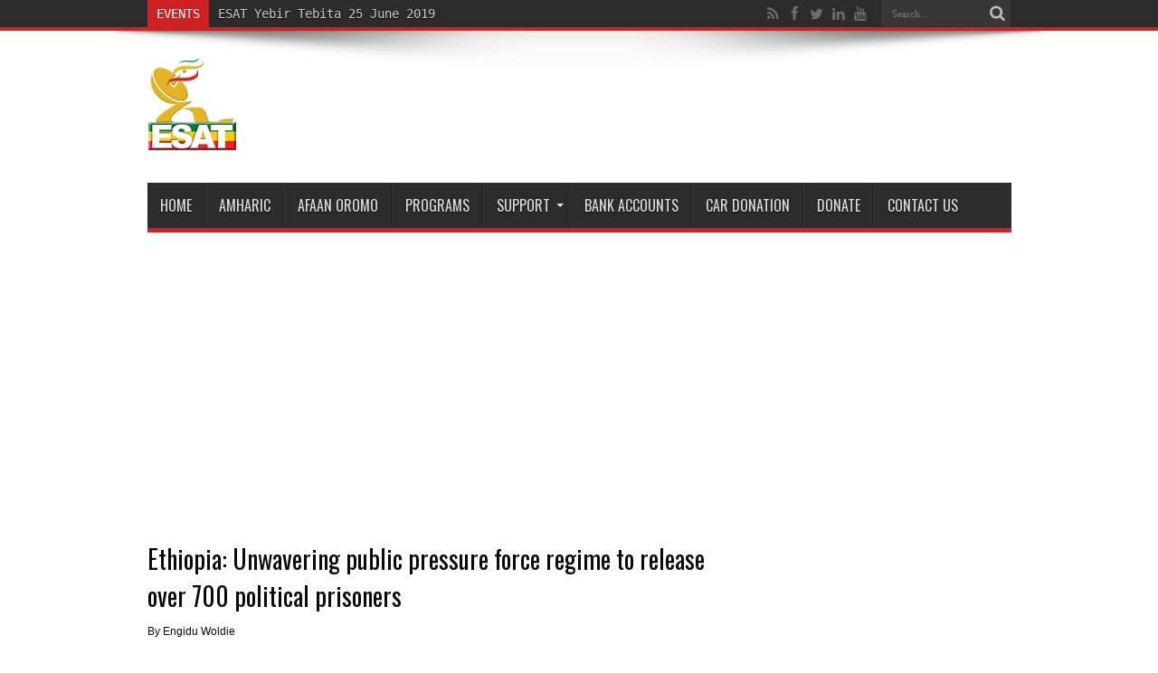

--- FILE ---
content_type: text/html; charset=UTF-8
request_url: https://ethsat.com/2018/02/ethiopia-unwavering-public-pressure-force-regime-release-700-political-prisoners/
body_size: 11268
content:
<!DOCTYPE html>
<html lang="en-CA" prefix="og: http://ogp.me/ns#">
<head>
<meta name="google-site-verification" content="ufrfJakQTxxdGXLeRZpO9yGKIitgG63JH1RlVjPZjWQ" />
<head>

</head>
<meta charset="UTF-8" />
	<script data-ad-client="ca-pub-4702174111192483" async src="https://pagead2.googlesyndication.com/pagead/js/adsbygoogle.js"></script>
<link rel="profile" href="http://gmpg.org/xfn/11" />
<link rel="pingback" href="https://ethsat.com/xmlrpc.php" />
<title>Ethiopia: Unwavering public pressure force regime to release over 700 political prisoners &#8211; The Ethiopian Satellite Television and Radio (ESAT)</title>
<meta name='robots' content='max-image-preview:large' />
	<style>img:is([sizes="auto" i], [sizes^="auto," i]) { contain-intrinsic-size: 3000px 1500px }</style>
	<link rel="amphtml" href="https://ethsat.com/2018/02/ethiopia-unwavering-public-pressure-force-regime-release-700-political-prisoners/amp/" /><meta name="generator" content="AMP for WP 1.1.11"/><link rel='dns-prefetch' href='//fonts.googleapis.com' />
<link rel='dns-prefetch' href='//www.googletagmanager.com' />
<link rel='dns-prefetch' href='//pagead2.googlesyndication.com' />
<link rel="alternate" type="application/rss+xml" title="The Ethiopian Satellite Television and Radio (ESAT) &raquo; Feed" href="https://ethsat.com/feed/" />
<link rel="alternate" type="application/rss+xml" title="The Ethiopian Satellite Television and Radio (ESAT) &raquo; Comments Feed" href="https://ethsat.com/comments/feed/" />
<script type="text/javascript">
/* <![CDATA[ */
window._wpemojiSettings = {"baseUrl":"https:\/\/s.w.org\/images\/core\/emoji\/16.0.1\/72x72\/","ext":".png","svgUrl":"https:\/\/s.w.org\/images\/core\/emoji\/16.0.1\/svg\/","svgExt":".svg","source":{"concatemoji":"https:\/\/ethsat.com\/wp-includes\/js\/wp-emoji-release.min.js"}};
/*! This file is auto-generated */
!function(s,n){var o,i,e;function c(e){try{var t={supportTests:e,timestamp:(new Date).valueOf()};sessionStorage.setItem(o,JSON.stringify(t))}catch(e){}}function p(e,t,n){e.clearRect(0,0,e.canvas.width,e.canvas.height),e.fillText(t,0,0);var t=new Uint32Array(e.getImageData(0,0,e.canvas.width,e.canvas.height).data),a=(e.clearRect(0,0,e.canvas.width,e.canvas.height),e.fillText(n,0,0),new Uint32Array(e.getImageData(0,0,e.canvas.width,e.canvas.height).data));return t.every(function(e,t){return e===a[t]})}function u(e,t){e.clearRect(0,0,e.canvas.width,e.canvas.height),e.fillText(t,0,0);for(var n=e.getImageData(16,16,1,1),a=0;a<n.data.length;a++)if(0!==n.data[a])return!1;return!0}function f(e,t,n,a){switch(t){case"flag":return n(e,"\ud83c\udff3\ufe0f\u200d\u26a7\ufe0f","\ud83c\udff3\ufe0f\u200b\u26a7\ufe0f")?!1:!n(e,"\ud83c\udde8\ud83c\uddf6","\ud83c\udde8\u200b\ud83c\uddf6")&&!n(e,"\ud83c\udff4\udb40\udc67\udb40\udc62\udb40\udc65\udb40\udc6e\udb40\udc67\udb40\udc7f","\ud83c\udff4\u200b\udb40\udc67\u200b\udb40\udc62\u200b\udb40\udc65\u200b\udb40\udc6e\u200b\udb40\udc67\u200b\udb40\udc7f");case"emoji":return!a(e,"\ud83e\udedf")}return!1}function g(e,t,n,a){var r="undefined"!=typeof WorkerGlobalScope&&self instanceof WorkerGlobalScope?new OffscreenCanvas(300,150):s.createElement("canvas"),o=r.getContext("2d",{willReadFrequently:!0}),i=(o.textBaseline="top",o.font="600 32px Arial",{});return e.forEach(function(e){i[e]=t(o,e,n,a)}),i}function t(e){var t=s.createElement("script");t.src=e,t.defer=!0,s.head.appendChild(t)}"undefined"!=typeof Promise&&(o="wpEmojiSettingsSupports",i=["flag","emoji"],n.supports={everything:!0,everythingExceptFlag:!0},e=new Promise(function(e){s.addEventListener("DOMContentLoaded",e,{once:!0})}),new Promise(function(t){var n=function(){try{var e=JSON.parse(sessionStorage.getItem(o));if("object"==typeof e&&"number"==typeof e.timestamp&&(new Date).valueOf()<e.timestamp+604800&&"object"==typeof e.supportTests)return e.supportTests}catch(e){}return null}();if(!n){if("undefined"!=typeof Worker&&"undefined"!=typeof OffscreenCanvas&&"undefined"!=typeof URL&&URL.createObjectURL&&"undefined"!=typeof Blob)try{var e="postMessage("+g.toString()+"("+[JSON.stringify(i),f.toString(),p.toString(),u.toString()].join(",")+"));",a=new Blob([e],{type:"text/javascript"}),r=new Worker(URL.createObjectURL(a),{name:"wpTestEmojiSupports"});return void(r.onmessage=function(e){c(n=e.data),r.terminate(),t(n)})}catch(e){}c(n=g(i,f,p,u))}t(n)}).then(function(e){for(var t in e)n.supports[t]=e[t],n.supports.everything=n.supports.everything&&n.supports[t],"flag"!==t&&(n.supports.everythingExceptFlag=n.supports.everythingExceptFlag&&n.supports[t]);n.supports.everythingExceptFlag=n.supports.everythingExceptFlag&&!n.supports.flag,n.DOMReady=!1,n.readyCallback=function(){n.DOMReady=!0}}).then(function(){return e}).then(function(){var e;n.supports.everything||(n.readyCallback(),(e=n.source||{}).concatemoji?t(e.concatemoji):e.wpemoji&&e.twemoji&&(t(e.twemoji),t(e.wpemoji)))}))}((window,document),window._wpemojiSettings);
/* ]]> */
</script>
<style id='wp-emoji-styles-inline-css' type='text/css'>

	img.wp-smiley, img.emoji {
		display: inline !important;
		border: none !important;
		box-shadow: none !important;
		height: 1em !important;
		width: 1em !important;
		margin: 0 0.07em !important;
		vertical-align: -0.1em !important;
		background: none !important;
		padding: 0 !important;
	}
</style>
<link rel='stylesheet' id='wp-block-library-css' href='https://ethsat.com/wp-includes/css/dist/block-library/style.min.css' type='text/css' media='all' />
<style id='classic-theme-styles-inline-css' type='text/css'>
/*! This file is auto-generated */
.wp-block-button__link{color:#fff;background-color:#32373c;border-radius:9999px;box-shadow:none;text-decoration:none;padding:calc(.667em + 2px) calc(1.333em + 2px);font-size:1.125em}.wp-block-file__button{background:#32373c;color:#fff;text-decoration:none}
</style>
<style id='global-styles-inline-css' type='text/css'>
:root{--wp--preset--aspect-ratio--square: 1;--wp--preset--aspect-ratio--4-3: 4/3;--wp--preset--aspect-ratio--3-4: 3/4;--wp--preset--aspect-ratio--3-2: 3/2;--wp--preset--aspect-ratio--2-3: 2/3;--wp--preset--aspect-ratio--16-9: 16/9;--wp--preset--aspect-ratio--9-16: 9/16;--wp--preset--color--black: #000000;--wp--preset--color--cyan-bluish-gray: #abb8c3;--wp--preset--color--white: #ffffff;--wp--preset--color--pale-pink: #f78da7;--wp--preset--color--vivid-red: #cf2e2e;--wp--preset--color--luminous-vivid-orange: #ff6900;--wp--preset--color--luminous-vivid-amber: #fcb900;--wp--preset--color--light-green-cyan: #7bdcb5;--wp--preset--color--vivid-green-cyan: #00d084;--wp--preset--color--pale-cyan-blue: #8ed1fc;--wp--preset--color--vivid-cyan-blue: #0693e3;--wp--preset--color--vivid-purple: #9b51e0;--wp--preset--gradient--vivid-cyan-blue-to-vivid-purple: linear-gradient(135deg,rgba(6,147,227,1) 0%,rgb(155,81,224) 100%);--wp--preset--gradient--light-green-cyan-to-vivid-green-cyan: linear-gradient(135deg,rgb(122,220,180) 0%,rgb(0,208,130) 100%);--wp--preset--gradient--luminous-vivid-amber-to-luminous-vivid-orange: linear-gradient(135deg,rgba(252,185,0,1) 0%,rgba(255,105,0,1) 100%);--wp--preset--gradient--luminous-vivid-orange-to-vivid-red: linear-gradient(135deg,rgba(255,105,0,1) 0%,rgb(207,46,46) 100%);--wp--preset--gradient--very-light-gray-to-cyan-bluish-gray: linear-gradient(135deg,rgb(238,238,238) 0%,rgb(169,184,195) 100%);--wp--preset--gradient--cool-to-warm-spectrum: linear-gradient(135deg,rgb(74,234,220) 0%,rgb(151,120,209) 20%,rgb(207,42,186) 40%,rgb(238,44,130) 60%,rgb(251,105,98) 80%,rgb(254,248,76) 100%);--wp--preset--gradient--blush-light-purple: linear-gradient(135deg,rgb(255,206,236) 0%,rgb(152,150,240) 100%);--wp--preset--gradient--blush-bordeaux: linear-gradient(135deg,rgb(254,205,165) 0%,rgb(254,45,45) 50%,rgb(107,0,62) 100%);--wp--preset--gradient--luminous-dusk: linear-gradient(135deg,rgb(255,203,112) 0%,rgb(199,81,192) 50%,rgb(65,88,208) 100%);--wp--preset--gradient--pale-ocean: linear-gradient(135deg,rgb(255,245,203) 0%,rgb(182,227,212) 50%,rgb(51,167,181) 100%);--wp--preset--gradient--electric-grass: linear-gradient(135deg,rgb(202,248,128) 0%,rgb(113,206,126) 100%);--wp--preset--gradient--midnight: linear-gradient(135deg,rgb(2,3,129) 0%,rgb(40,116,252) 100%);--wp--preset--font-size--small: 13px;--wp--preset--font-size--medium: 20px;--wp--preset--font-size--large: 36px;--wp--preset--font-size--x-large: 42px;--wp--preset--spacing--20: 0.44rem;--wp--preset--spacing--30: 0.67rem;--wp--preset--spacing--40: 1rem;--wp--preset--spacing--50: 1.5rem;--wp--preset--spacing--60: 2.25rem;--wp--preset--spacing--70: 3.38rem;--wp--preset--spacing--80: 5.06rem;--wp--preset--shadow--natural: 6px 6px 9px rgba(0, 0, 0, 0.2);--wp--preset--shadow--deep: 12px 12px 50px rgba(0, 0, 0, 0.4);--wp--preset--shadow--sharp: 6px 6px 0px rgba(0, 0, 0, 0.2);--wp--preset--shadow--outlined: 6px 6px 0px -3px rgba(255, 255, 255, 1), 6px 6px rgba(0, 0, 0, 1);--wp--preset--shadow--crisp: 6px 6px 0px rgba(0, 0, 0, 1);}:where(.is-layout-flex){gap: 0.5em;}:where(.is-layout-grid){gap: 0.5em;}body .is-layout-flex{display: flex;}.is-layout-flex{flex-wrap: wrap;align-items: center;}.is-layout-flex > :is(*, div){margin: 0;}body .is-layout-grid{display: grid;}.is-layout-grid > :is(*, div){margin: 0;}:where(.wp-block-columns.is-layout-flex){gap: 2em;}:where(.wp-block-columns.is-layout-grid){gap: 2em;}:where(.wp-block-post-template.is-layout-flex){gap: 1.25em;}:where(.wp-block-post-template.is-layout-grid){gap: 1.25em;}.has-black-color{color: var(--wp--preset--color--black) !important;}.has-cyan-bluish-gray-color{color: var(--wp--preset--color--cyan-bluish-gray) !important;}.has-white-color{color: var(--wp--preset--color--white) !important;}.has-pale-pink-color{color: var(--wp--preset--color--pale-pink) !important;}.has-vivid-red-color{color: var(--wp--preset--color--vivid-red) !important;}.has-luminous-vivid-orange-color{color: var(--wp--preset--color--luminous-vivid-orange) !important;}.has-luminous-vivid-amber-color{color: var(--wp--preset--color--luminous-vivid-amber) !important;}.has-light-green-cyan-color{color: var(--wp--preset--color--light-green-cyan) !important;}.has-vivid-green-cyan-color{color: var(--wp--preset--color--vivid-green-cyan) !important;}.has-pale-cyan-blue-color{color: var(--wp--preset--color--pale-cyan-blue) !important;}.has-vivid-cyan-blue-color{color: var(--wp--preset--color--vivid-cyan-blue) !important;}.has-vivid-purple-color{color: var(--wp--preset--color--vivid-purple) !important;}.has-black-background-color{background-color: var(--wp--preset--color--black) !important;}.has-cyan-bluish-gray-background-color{background-color: var(--wp--preset--color--cyan-bluish-gray) !important;}.has-white-background-color{background-color: var(--wp--preset--color--white) !important;}.has-pale-pink-background-color{background-color: var(--wp--preset--color--pale-pink) !important;}.has-vivid-red-background-color{background-color: var(--wp--preset--color--vivid-red) !important;}.has-luminous-vivid-orange-background-color{background-color: var(--wp--preset--color--luminous-vivid-orange) !important;}.has-luminous-vivid-amber-background-color{background-color: var(--wp--preset--color--luminous-vivid-amber) !important;}.has-light-green-cyan-background-color{background-color: var(--wp--preset--color--light-green-cyan) !important;}.has-vivid-green-cyan-background-color{background-color: var(--wp--preset--color--vivid-green-cyan) !important;}.has-pale-cyan-blue-background-color{background-color: var(--wp--preset--color--pale-cyan-blue) !important;}.has-vivid-cyan-blue-background-color{background-color: var(--wp--preset--color--vivid-cyan-blue) !important;}.has-vivid-purple-background-color{background-color: var(--wp--preset--color--vivid-purple) !important;}.has-black-border-color{border-color: var(--wp--preset--color--black) !important;}.has-cyan-bluish-gray-border-color{border-color: var(--wp--preset--color--cyan-bluish-gray) !important;}.has-white-border-color{border-color: var(--wp--preset--color--white) !important;}.has-pale-pink-border-color{border-color: var(--wp--preset--color--pale-pink) !important;}.has-vivid-red-border-color{border-color: var(--wp--preset--color--vivid-red) !important;}.has-luminous-vivid-orange-border-color{border-color: var(--wp--preset--color--luminous-vivid-orange) !important;}.has-luminous-vivid-amber-border-color{border-color: var(--wp--preset--color--luminous-vivid-amber) !important;}.has-light-green-cyan-border-color{border-color: var(--wp--preset--color--light-green-cyan) !important;}.has-vivid-green-cyan-border-color{border-color: var(--wp--preset--color--vivid-green-cyan) !important;}.has-pale-cyan-blue-border-color{border-color: var(--wp--preset--color--pale-cyan-blue) !important;}.has-vivid-cyan-blue-border-color{border-color: var(--wp--preset--color--vivid-cyan-blue) !important;}.has-vivid-purple-border-color{border-color: var(--wp--preset--color--vivid-purple) !important;}.has-vivid-cyan-blue-to-vivid-purple-gradient-background{background: var(--wp--preset--gradient--vivid-cyan-blue-to-vivid-purple) !important;}.has-light-green-cyan-to-vivid-green-cyan-gradient-background{background: var(--wp--preset--gradient--light-green-cyan-to-vivid-green-cyan) !important;}.has-luminous-vivid-amber-to-luminous-vivid-orange-gradient-background{background: var(--wp--preset--gradient--luminous-vivid-amber-to-luminous-vivid-orange) !important;}.has-luminous-vivid-orange-to-vivid-red-gradient-background{background: var(--wp--preset--gradient--luminous-vivid-orange-to-vivid-red) !important;}.has-very-light-gray-to-cyan-bluish-gray-gradient-background{background: var(--wp--preset--gradient--very-light-gray-to-cyan-bluish-gray) !important;}.has-cool-to-warm-spectrum-gradient-background{background: var(--wp--preset--gradient--cool-to-warm-spectrum) !important;}.has-blush-light-purple-gradient-background{background: var(--wp--preset--gradient--blush-light-purple) !important;}.has-blush-bordeaux-gradient-background{background: var(--wp--preset--gradient--blush-bordeaux) !important;}.has-luminous-dusk-gradient-background{background: var(--wp--preset--gradient--luminous-dusk) !important;}.has-pale-ocean-gradient-background{background: var(--wp--preset--gradient--pale-ocean) !important;}.has-electric-grass-gradient-background{background: var(--wp--preset--gradient--electric-grass) !important;}.has-midnight-gradient-background{background: var(--wp--preset--gradient--midnight) !important;}.has-small-font-size{font-size: var(--wp--preset--font-size--small) !important;}.has-medium-font-size{font-size: var(--wp--preset--font-size--medium) !important;}.has-large-font-size{font-size: var(--wp--preset--font-size--large) !important;}.has-x-large-font-size{font-size: var(--wp--preset--font-size--x-large) !important;}
:where(.wp-block-post-template.is-layout-flex){gap: 1.25em;}:where(.wp-block-post-template.is-layout-grid){gap: 1.25em;}
:where(.wp-block-columns.is-layout-flex){gap: 2em;}:where(.wp-block-columns.is-layout-grid){gap: 2em;}
:root :where(.wp-block-pullquote){font-size: 1.5em;line-height: 1.6;}
</style>
<link rel='stylesheet' id='wp-components-css' href='https://ethsat.com/wp-includes/css/dist/components/style.min.css' type='text/css' media='all' />
<link rel='stylesheet' id='godaddy-styles-css' href='https://ethsat.com/wp-content/plugins/coblocks/includes/Dependencies/GoDaddy/Styles/build/latest.css' type='text/css' media='all' />
<link rel='stylesheet' id='tie-style-css' href='https://ethsat.com/wp-content/themes/jarida/style.css' type='text/css' media='all' />
<link rel='stylesheet' id='Oswald-css' href='https://fonts.googleapis.com/css?family=Oswald%3Aregular%2C700' type='text/css' media='all' />
<script type="text/javascript" async='async' src="https://ethsat.com/wp-includes/js/jquery/jquery.min.js" id="jquery-core-js"></script>
<script type="text/javascript" async='async' src="https://ethsat.com/wp-includes/js/jquery/jquery-migrate.min.js" id="jquery-migrate-js"></script>
<link rel="https://api.w.org/" href="https://ethsat.com/wp-json/" /><link rel="alternate" title="JSON" type="application/json" href="https://ethsat.com/wp-json/wp/v2/posts/70323" /><link rel="EditURI" type="application/rsd+xml" title="RSD" href="https://ethsat.com/xmlrpc.php?rsd" />
<link rel="canonical" href="https://ethsat.com/2018/02/ethiopia-unwavering-public-pressure-force-regime-release-700-political-prisoners/" />
<link rel='shortlink' href='https://ethsat.com/?p=70323' />
<link rel="alternate" title="oEmbed (JSON)" type="application/json+oembed" href="https://ethsat.com/wp-json/oembed/1.0/embed?url=https%3A%2F%2Fethsat.com%2F2018%2F02%2Fethiopia-unwavering-public-pressure-force-regime-release-700-political-prisoners%2F" />
<link rel="alternate" title="oEmbed (XML)" type="text/xml+oembed" href="https://ethsat.com/wp-json/oembed/1.0/embed?url=https%3A%2F%2Fethsat.com%2F2018%2F02%2Fethiopia-unwavering-public-pressure-force-regime-release-700-political-prisoners%2F&#038;format=xml" />
<meta name="generator" content="Site Kit by Google 1.170.0" /><link rel="shortcut icon" href="https://ethsat.com/wp-content/uploads/2012/07/ESAT-falvio.png" title="Favicon" /><!--[if IE]>
<script type="text/javascript">jQuery(document).ready(function (){ jQuery(".menu-item").has("ul").children("a").attr("aria-haspopup", "true");});</script>
<![endif]-->
<!--[if lt IE 9]>
<script src="https://ethsat.com/wp-content/themes/jarida/js/html5.js"></script>
<script src="https://ethsat.com/wp-content/themes/jarida/js/selectivizr-min.js"></script>
<![endif]-->
<!--[if IE 8]>
<link rel="stylesheet" type="text/css" media="all" href="https://ethsat.com/wp-content/themes/jarida/css/ie8.css" />
<![endif]-->
<meta http-equiv="X-UA-Compatible" content="IE=edge,chrome=1" />
<meta name="viewport" content="width=device-width, initial-scale=1, maximum-scale=1, user-scalable=no" />
<style type="text/css" media="screen">

body{background:#FFF;}
.background-cover{
	background-color: !important;
	background-image : url('https://ethsat.com/wp-content/uploads/2016/09/background.jpg') !important;
	filter: progid:DXImageTransform.Microsoft.AlphaImageLoader(src='https://ethsat.com/wp-content/uploads/2016/09/background.jpg',sizingMethod='scale') !important;
	-ms-filter: "progid:DXImageTransform.Microsoft.AlphaImageLoader(src='https://ethsat.com/wp-content/uploads/2016/09/background.jpg',sizingMethod='scale')" !important;
}

body{
	color :#0a0a0a !important;
}

.top-nav, .top-nav ul li a, .breaking-news span {
	font-family: "Lucida Console", Monaco, monospace;
	font-size : 14px !important;
}

body.single .entry, body.page .entry{
	font-size : 12px !important;
}

h2.cat-box-title, h2.cat-box-title a, .block-head h3, #respond h3, #comments-title, h2.review-box-header  {
	font-size : 16px !important;
}



</style>


<!-- Google AdSense meta tags added by Site Kit -->
<meta name="google-adsense-platform-account" content="ca-host-pub-2644536267352236">
<meta name="google-adsense-platform-domain" content="sitekit.withgoogle.com">
<!-- End Google AdSense meta tags added by Site Kit -->

<!-- Google AdSense snippet added by Site Kit -->
<script type="text/javascript" async="async" src="https://pagead2.googlesyndication.com/pagead/js/adsbygoogle.js?client=ca-pub-4702174111192483&amp;host=ca-host-pub-2644536267352236" crossorigin="anonymous"></script>

<!-- End Google AdSense snippet added by Site Kit -->
</head>
<body id="top" class="wp-singular post-template-default single single-post postid-70323 single-format-standard wp-theme-jarida">
	<div class="background-cover"></div>
	<div class="wrapper full-site layout-2c">
				<div class="top-nav fade-in animated1 head_brnews">
			<div class="container">
				<div class="search-block">
					<form method="get" id="searchform" action="https://ethsat.com/">
						<button class="search-button" type="submit" value="Search"></button>	
						<input type="text" id="s" name="s" value="Search..." onfocus="if (this.value == 'Search...') {this.value = '';}" onblur="if (this.value == '') {this.value = 'Search...';}"  />
					</form>
				</div><!-- .search-block /-->
						<div class="social-icons icon_flat">
		<a class="tooldown" title="Rss" href="https://ethsat.com/feed/" target="_blank"><i class="tieicon-rss"></i></a><a class="tooldown" title="Facebook" href="https://www.facebook.com/ESATtv" target="_blank"><i class="tieicon-facebook"></i></a><a class="tooldown" title="Twitter" href="https://twitter.com/ESATtv" target="_blank"><i class="tieicon-twitter"></i></a><a class="tooldown" title="LinkedIn" href="https://www.linkedin.com/company/esattv/" target="_blank"><i class="tieicon-linkedin"></i></a><a class="tooldown" title="Youtube" href="https://www.youtube.com/c/ESATtvEthiopia" target="_blank"><i class="tieicon-youtube"></i></a>	</div>

				
					
	<div class="breaking-news">
		<span>Events</span>
				
					<ul>
							<li><a href="https://ethsat.com/2019/06/esat-yebir-tebita-25-june-2019/" title="ESAT Yebir Tebita 25 June 2019">ESAT Yebir Tebita 25 June 2019</a></li>
							<li><a href="https://ethsat.com/2018/07/esat-live-pm-abiy-ahmed-at-washington-dc-convention/" title="ESAT Live &#8211; PM Abiy Ahmed at Washington DC Convention Center July 28, 2018">ESAT Live &#8211; PM Abiy Ahmed at Washington DC Convention Center July 28, 2018</a></li>
							<li><a href="https://ethsat.com/2018/07/esfna-dallas-2018-july-4/" title="ESFNA Dallas 2018 July 4">ESFNA Dallas 2018 July 4</a></li>
							<li><a href="https://ethsat.com/2018/07/esfna-dallas-2018-july-3-pt-2/" title="ESFNA Dallas 2018 July 3 &#8211; pt 2">ESFNA Dallas 2018 July 3 &#8211; pt 2</a></li>
							<li><a href="https://ethsat.com/2018/07/esfna-dallas-2018-july-3-pt-1/" title="ESFNA Dallas 2018 July 3 &#8211; pt 1">ESFNA Dallas 2018 July 3 &#8211; pt 1</a></li>
							<li><a href="https://ethsat.com/2018/06/vision-ethiopia-and-esat-5th-conference-on-sr-168/" title="Vision Ethiopia and ESAT 5th conference on SR 168">Vision Ethiopia and ESAT 5th conference on SR 168</a></li>
						</ul>
					
						<script type="text/javascript">
			jQuery(document).ready(function(){
								jQuery('.breaking-news ul').innerfade({animationtype: 'fade', speed: 750 , timeout: 3500});
							});
		</script>
	</div> <!-- .breaking-news -->				
			</div>
		</div><!-- .top-menu /-->
				

		<div class="container">	
		<header id="theme-header">
		<div class="header-content fade-in animated1">
			<div class="logo" style="margin-top:5px">
			<h2>								<a title="The Ethiopian Satellite Television and Radio (ESAT)" href="https://ethsat.com/">
					<img src="https://ethsat.com/wp-content/uploads/2016/10/esat-logo.png" alt="The Ethiopian Satellite Television and Radio (ESAT)" /><strong>The Ethiopian Satellite Television and Radio (ESAT) No. 1 Ethiopian news media: Esat, Ethiopian news, daily Ethiopian news, ESAT tv, ESAT Radio, Ethiopia</strong>
				</a>
			</h2>			</div><!-- .logo /-->
			<div class="ads-top">				</div>			<div class="clear"></div>
		</div>	
									<nav id="main-nav" class="fade-in animated2 fixed-enabled">
				<div class="container">				
				<div class="main-menu"><ul id="menu-main-menu" class="menu"><li id="menu-item-51952" class="menu-item  menu-item-type-custom  menu-item-object-custom  menu-item-home"><a href="https://ethsat.com/">Home</a></li>
<li id="menu-item-52122" class="menu-item  menu-item-type-custom  menu-item-object-custom"><a href="http://amharic.ethsat.com/">Amharic</a></li>
<li id="menu-item-52123" class="menu-item  menu-item-type-custom  menu-item-object-custom"><a href="http://oromiffa.ethsat.com/">Afaan Oromo</a></li>
<li id="menu-item-52128" class="menu-item  menu-item-type-post_type  menu-item-object-page"><a href="https://ethsat.com/programs/">Programs</a></li>
<li id="menu-item-67709" class="menu-item  menu-item-type-custom  menu-item-object-custom  menu-item-has-children"><a>Support</a>
<ul class="sub-menu">
	<li id="menu-item-67713" class="menu-item  menu-item-type-custom  menu-item-object-custom"><a href="https://app.mobilecause.com/form/Fcv8ZQ">Monthly Donation</a></li>
	<li id="menu-item-52127" class="menu-item  menu-item-type-post_type  menu-item-object-page"><a href="https://ethsat.com/contact-us/">Contact</a></li>
	<li id="menu-item-67708" class="menu-item  menu-item-type-custom  menu-item-object-custom"><a href="https://ethsat.com/wp-content/uploads/2016/03/ESAT_CONTRIBUTION_FORM.pdf">Contribution Form</a></li>
</ul> <!--End Sub Menu -->
</li>
<li id="menu-item-67589" class="menu-item  menu-item-type-post_type  menu-item-object-page"><a href="https://ethsat.com/esat-bank-account-details/">Bank Accounts</a></li>
<li id="menu-item-67684" class="menu-item  menu-item-type-custom  menu-item-object-custom"><a href="http://ethsat.careasy.org/HOME.html">Car Donation</a></li>
<li id="menu-item-67672" class="menu-item  menu-item-type-custom  menu-item-object-custom"><a href="https://app.mobilecause.com/form/Fcv8ZQ">DONATE</a></li>
<li id="menu-item-73955" class="menu-item  menu-item-type-post_type  menu-item-object-page"><a href="https://ethsat.com/contact-us/">Contact Us</a></li>
</ul></div>				</div>
			</nav><!-- .main-nav /-->
			<script>
				document.write('<link href="wp-includes/css/admin-bar.min.css?cacheBusting='+ Math.floor(Math.random()*10000) +'" rel="stylesheet" type="text/css" />');
			</script>
		</header><!-- #header /-->
	
	<div id="main-content" class="container fade-in animated3">


<script async src="//pagead2.googlesyndication.com/pagead/js/adsbygoogle.js"></script>



<div class="content-wrap">
	<script async custom-element="amp-auto-ads"
        src="https://cdn.ampproject.org/v0/amp-auto-ads-0.1.js">
</script>
	<div class="content">
				
		
				
						
		<article id="the-post" class="post-listing post-70323 post type-post status-publish format-standard has-post-thumbnail hentry category-esat-english-news tag-engidu-woldie tag-esat tag-esat-english tag-ethiopia tag-ethiopia-protests tag-ethiopian">
				

			<div class="post-inner">
				<h1 class="name post-title entry-title" itemprop="itemReviewed" itemscope itemtype="http://schema.org/Thing"><span itemprop="name">Ethiopia: Unwavering public pressure force regime to release over 700 political prisoners</span></h1>

					
				<div class="entry">
					
					<p><span style="font-weight: 400;">By Engidu Woldie</span></p>
<p><span style="font-weight: 400;">ESAT News (February 8, 2018)</span></p>
<p><span style="font-weight: 400;">The dictatorship in Ethiopia has continued to respond, albeit rather slowly , to public pressure and pressure from the international community that the thousands of incarcerated dissidents be freed.</span></p>
<div id="attachment_70325" style="width: 491px" class="wp-caption alignnone"><img fetchpriority="high" decoding="async" aria-describedby="caption-attachment-70325" class="wp-image-70325 size-full" src="https://ethsat.com/wp-content/uploads/2018/02/Screen-Shot-2018-02-08-at-12.31.20-PM.png" alt="" width="481" height="668" srcset="https://ethsat.com/wp-content/uploads/2018/02/Screen-Shot-2018-02-08-at-12.31.20-PM.png 481w, https://ethsat.com/wp-content/uploads/2018/02/Screen-Shot-2018-02-08-at-12.31.20-PM-216x300.png 216w" sizes="(max-width: 481px) 100vw, 481px" /><p id="caption-attachment-70325" class="wp-caption-text">It is not clear if the release include Bekele Gerba, seen here in prison jumpsuit</p></div>
<p><span style="font-weight: 400;">Media controlled by the regime today reported that the prosecutor general has announced 746 political prisoners have been “pardoned” and would be released upon completion of a propaganda “training” and after the President signs off on their “poardon.”</span></p>
<p><span style="font-weight: 400;">Among those dissidents mentioned in the report by name are award winning journalist Eskinder Nega and prominent opposition figure Andualem Arage. Nega was sentenced to 18 years and has served over six years. He is a recipient of several international awards by press freedom groups and human rights watchdogs. Arage is the former vice president of the opposition Andenet party. He was charged with “terrorism” and sentenced to life in prison. He has spent over six years.</span></p>
<p><span style="font-weight: 400;">It is not known if the latest release include several other prisoners of conscience who were thrown behind bars over cooked up terrorism and other charges.</span></p>
<p><span style="font-weight: 400;">While no prisoner has requested pardon from the regime, legal experts say the use of the term “pardon” was a trap to either bring back cooked up cases and throw dissidents back into prison or to muzzle them from exercising their rights once they leave prison. The experts argued the release was an amnesty, not pardon.</span></p>
<p><span style="font-weight: 400;">Amnesty or pardon, thousands of Ethiopians were arrested and thrown into jail for either publicly criticizing the regime, in the case of journalists and members of the opposition, or for taking part in protest demonstrations that engulfed the country over the last three years, especially in the Oromo and Amhara regions.</span></p>
<p><span style="font-weight: 400;">The announcement says of the 746 to be released soon, 417 were found “guilty” of terrorism, religious extremism and of other bogus charges while 329 of them have been on trial for the same cooked up charges. Those “pardoned” today were incarcerated in federal prisons and prisons in the Amhara region.</span></p>
<p><span style="font-weight: 400;">Thousands of prisoners were release early in January, including a prominent Oromo opposition figure, Dr. Merera Gudina.</span></p>
<p><span style="font-weight: 400;">Critics say the number of those released was just the tip of the iceberg.</span></p>
<p><span style="font-weight: 400;">Thousands of other prominent political figures, journalists and ordinary citizens are still behind bars for simply exercising their rights.</span></p>
<p>&nbsp;</p>
										
					
									</div><!-- .entry /-->
				<span style="display:none"><a href="https://ethsat.com/tag/engidu-woldie/" rel="tag">Engidu Woldie</a> <a href="https://ethsat.com/tag/esat/" rel="tag">ESAT</a> <a href="https://ethsat.com/tag/esat-english/" rel="tag">ESAT English</a> <a href="https://ethsat.com/tag/ethiopia/" rel="tag">Ethiopia</a> <a href="https://ethsat.com/tag/ethiopia-protests/" rel="tag">Ethiopia protests</a> <a href="https://ethsat.com/tag/ethiopian/" rel="tag">Ethiopian</a></span>				<span style="display:none" class="updated">2018-02-08</span>
								<div style="display:none" class="vcard author" itemprop="author" itemscope itemtype="http://schema.org/Person"><strong class="fn" itemprop="name"><a href="https://ethsat.com/author/wpcentraladmin/" title="Posts by Central" rel="author">Central</a></strong></div>
								
				<div class="share-post">
	<script>
	window.___gcfg = {lang: 'en-US'};
	(function(w, d, s) {
	  function go(){
		var js, fjs = d.getElementsByTagName(s)[0], load = function(url, id) {
		  if (d.getElementById(id)) {return;}
		  js = d.createElement(s); js.src = url; js.id = id;
		  fjs.parentNode.insertBefore(js, fjs);
		};
		load('//connect.facebook.net/en/all.js#xfbml=1', 'fbjssdk');
		load('https://apis.google.com/js/plusone.js', 'gplus1js');
		load('//platform.twitter.com/widgets.js', 'tweetjs');
	  }
	  if (w.addEventListener) { w.addEventListener("load", go, false); }
	  else if (w.attachEvent) { w.attachEvent("onload",go); }
	}(window, document, 'script'));
	</script>
	<ul>			
							</ul>
	<div class="clear"></div>
</div> <!-- .share-post -->				
			</div><!-- .post-inner --><script async src="//pagead2.googlesyndication.com/pagead/js/adsbygoogle.js"></script>
<!-- resopnsive -->
<ins class="adsbygoogle"
     style="display:block"
     data-ad-client="ca-pub-4702174111192483"
     data-ad-slot="2807956596"
     data-ad-format="auto"></ins>
<script>
(adsbygoogle = window.adsbygoogle || []).push({});
</script>	</article><!-- .post-listing -->
		
		
		<div class="ads-post">				</div>		
				
		
			<section id="related_posts">
		<div class="block-head">
			<h3>Related Articles</h3><div class="stripe-line"></div>
		</div>
		<div class="post-listing">
						<div class="related-item">
							
				<div class="post-thumbnail">
					<a href="https://ethsat.com/2019/04/ethiopia-ninety-two-inmates-escape-from-gambella-prison/" title="Permalink to Ethiopia: Ninety-two inmates escape from Gambella prison" rel="bookmark">
						<img width="300" height="160" src="https://ethsat.com/wp-content/uploads/2019/04/Screen-Shot-2019-04-16-at-11.05.09-AM-300x160.png" class="attachment-tie-large size-tie-large wp-post-image" alt="" decoding="async" />											</a>
				</div><!-- post-thumbnail /-->
							
				<h3><a href="https://ethsat.com/2019/04/ethiopia-ninety-two-inmates-escape-from-gambella-prison/" title="Permalink to Ethiopia: Ninety-two inmates escape from Gambella prison" rel="bookmark">Ethiopia: Ninety-two inmates escape from Gambella prison</a></h3>
				<p class="post-meta"></p>
			</div>
						<div class="related-item">
							
				<div class="post-thumbnail">
					<a href="https://ethsat.com/2019/04/70-ethiopians-dead-after-boat-capsizes-in-red-sea/" title="Permalink to 70 Ethiopians dead after boat capsizes in Red Sea" rel="bookmark">
						<img width="300" height="160" src="https://ethsat.com/wp-content/uploads/2019/04/red-sea-300x160.jpg" class="attachment-tie-large size-tie-large wp-post-image" alt="" decoding="async" srcset="https://ethsat.com/wp-content/uploads/2019/04/red-sea-300x160.jpg 300w, https://ethsat.com/wp-content/uploads/2019/04/red-sea-620x330.jpg 620w" sizes="(max-width: 300px) 100vw, 300px" />											</a>
				</div><!-- post-thumbnail /-->
							
				<h3><a href="https://ethsat.com/2019/04/70-ethiopians-dead-after-boat-capsizes-in-red-sea/" title="Permalink to 70 Ethiopians dead after boat capsizes in Red Sea" rel="bookmark">70 Ethiopians dead after boat capsizes in Red Sea</a></h3>
				<p class="post-meta"></p>
			</div>
						<div class="related-item">
							
				<div class="post-thumbnail">
					<a href="https://ethsat.com/2019/04/ethiopia-police-seize-over-275000-usd-790-kg-cannabis/" title="Permalink to Ethiopia: Police seize over 275,000 USD, 790 kg cannabis" rel="bookmark">
						<img width="300" height="160" src="https://ethsat.com/wp-content/uploads/2019/04/cannabis-300x160.jpg" class="attachment-tie-large size-tie-large wp-post-image" alt="" decoding="async" loading="lazy" srcset="https://ethsat.com/wp-content/uploads/2019/04/cannabis-300x160.jpg 300w, https://ethsat.com/wp-content/uploads/2019/04/cannabis-620x330.jpg 620w" sizes="auto, (max-width: 300px) 100vw, 300px" />											</a>
				</div><!-- post-thumbnail /-->
							
				<h3><a href="https://ethsat.com/2019/04/ethiopia-police-seize-over-275000-usd-790-kg-cannabis/" title="Permalink to Ethiopia: Police seize over 275,000 USD, 790 kg cannabis" rel="bookmark">Ethiopia: Police seize over 275,000 USD, 790 kg cannabis</a></h3>
				<p class="post-meta"></p>
			</div>
						<div class="related-item">
							
				<div class="post-thumbnail">
					<a href="https://ethsat.com/2019/04/ivanka-trump-in-ethiopia-in-first-leg-tour-to-africa/" title="Permalink to Ivanka Trump in Ethiopia in first leg tour to Africa" rel="bookmark">
						<img width="300" height="160" src="https://ethsat.com/wp-content/uploads/2019/04/Screen-Shot-2019-04-15-at-10.51.18-AM-300x160.png" class="attachment-tie-large size-tie-large wp-post-image" alt="" decoding="async" loading="lazy" srcset="https://ethsat.com/wp-content/uploads/2019/04/Screen-Shot-2019-04-15-at-10.51.18-AM-300x160.png 300w, https://ethsat.com/wp-content/uploads/2019/04/Screen-Shot-2019-04-15-at-10.51.18-AM-620x330.png 620w" sizes="auto, (max-width: 300px) 100vw, 300px" />											</a>
				</div><!-- post-thumbnail /-->
							
				<h3><a href="https://ethsat.com/2019/04/ivanka-trump-in-ethiopia-in-first-leg-tour-to-africa/" title="Permalink to Ivanka Trump in Ethiopia in first leg tour to Africa" rel="bookmark">Ivanka Trump in Ethiopia in first leg tour to Africa</a></h3>
				<p class="post-meta"></p>
			</div>
						<div class="related-item">
							
				<div class="post-thumbnail">
					<a href="https://ethsat.com/2019/04/ethiopia-59-heads-of-govt-agencies-investors-arrested-on-suspicion-of-corruption/" title="Permalink to Ethiopia: 59 heads of govt agencies, investors arrested on suspicion of corruption" rel="bookmark">
						<img width="300" height="160" src="https://ethsat.com/wp-content/uploads/2019/04/corruption-01-300x160.jpg" class="attachment-tie-large size-tie-large wp-post-image" alt="" decoding="async" loading="lazy" srcset="https://ethsat.com/wp-content/uploads/2019/04/corruption-01-300x160.jpg 300w, https://ethsat.com/wp-content/uploads/2019/04/corruption-01-620x330.jpg 620w" sizes="auto, (max-width: 300px) 100vw, 300px" />											</a>
				</div><!-- post-thumbnail /-->
							
				<h3><a href="https://ethsat.com/2019/04/ethiopia-59-heads-of-govt-agencies-investors-arrested-on-suspicion-of-corruption/" title="Permalink to Ethiopia: 59 heads of govt agencies, investors arrested on suspicion of corruption" rel="bookmark">Ethiopia: 59 heads of govt agencies, investors arrested on suspicion of corruption</a></h3>
				<p class="post-meta"></p>
			</div>
						<div class="related-item">
							
				<div class="post-thumbnail">
					<a href="https://ethsat.com/2019/04/breaking-ethiopia-arrests-terror-suspects-with-links-to-al-shabaab/" title="Permalink to BREAKING: Ethiopia arrests terror suspects with links to al-Shabaab" rel="bookmark">
						<img width="300" height="160" src="https://ethsat.com/wp-content/uploads/2019/04/Screen-Shot-2019-04-12-at-9.46.28-AM-300x160.png" class="attachment-tie-large size-tie-large wp-post-image" alt="" decoding="async" loading="lazy" srcset="https://ethsat.com/wp-content/uploads/2019/04/Screen-Shot-2019-04-12-at-9.46.28-AM-300x160.png 300w, https://ethsat.com/wp-content/uploads/2019/04/Screen-Shot-2019-04-12-at-9.46.28-AM-620x330.png 620w" sizes="auto, (max-width: 300px) 100vw, 300px" />											</a>
				</div><!-- post-thumbnail /-->
							
				<h3><a href="https://ethsat.com/2019/04/breaking-ethiopia-arrests-terror-suspects-with-links-to-al-shabaab/" title="Permalink to BREAKING: Ethiopia arrests terror suspects with links to al-Shabaab" rel="bookmark">BREAKING: Ethiopia arrests terror suspects with links to al-Shabaab</a></h3>
				<p class="post-meta"></p>
			</div>
						<div class="clear"></div>
		</div>
	</section>
		

		
				<div id="comments">




</div><!-- #comments -->
	
	</div><!-- .content -->
</div> <!-- .content-wrap -->
<aside class="sidebar">
</aside>
<div class="clear"></div>		<div class="clear"></div>
	</div><!-- .container /-->

	<div class="ads-bottom">				</div>	</div><!-- .container -->

	<footer class="fade-in animated4">
	<div id="footer-widget-area" class="footer-4c container">

	
	

	
		
	</div><!-- #footer-widget-area -->
	<div class="clear"></div>
</footer><!-- .Footer /-->
	<div class="clear"></div>
	<div class="footer-bottom fade-in animated4">
		<div class="container">
					<div class="social-icons icon_flat">
		<a class="ttip" title="Rss" href="https://ethsat.com/feed/" target="_blank"><i class="tieicon-rss"></i></a><a class="ttip" title="Facebook" href="https://www.facebook.com/ESATtv" target="_blank"><i class="tieicon-facebook"></i></a><a class="ttip" title="Twitter" href="https://twitter.com/ESATtv" target="_blank"><i class="tieicon-twitter"></i></a><a class="ttip" title="LinkedIn" href="https://www.linkedin.com/company/esattv/" target="_blank"><i class="tieicon-linkedin"></i></a><a class="ttip" title="Youtube" href="https://www.youtube.com/c/ESATtvEthiopia" target="_blank"><i class="tieicon-youtube"></i></a>	</div>

			<div class="alignleft">
			Copyright ©  2010 - 2020   <a href=\"https://ethsat.com/\">Ethiopian Satellite Television and Radio (ESAT),  All rights reserved.</a></p>

			</div>
		</div><!-- .Container -->
	</div><!-- .Footer bottom -->
</div><!-- .Wrapper -->
	<div id="topcontrol" class="tieicon-up-open" title="Scroll To Top"></div>
<div id="fb-root"></div>
<script type="speculationrules">
{"prefetch":[{"source":"document","where":{"and":[{"href_matches":"\/*"},{"not":{"href_matches":["\/wp-*.php","\/wp-admin\/*","\/wp-content\/uploads\/*","\/wp-content\/*","\/wp-content\/plugins\/*","\/wp-content\/themes\/jarida\/*","\/*\\?(.+)"]}},{"not":{"selector_matches":"a[rel~=\"nofollow\"]"}},{"not":{"selector_matches":".no-prefetch, .no-prefetch a"}}]},"eagerness":"conservative"}]}
</script>
<script>
  (function(i,s,o,g,r,a,m){i['GoogleAnalyticsObject']=r;i[r]=i[r]||function(){
  (i[r].q=i[r].q||[]).push(arguments)},i[r].l=1*new Date();a=s.createElement(o),
  m=s.getElementsByTagName(o)[0];a.async=1;a.src=g;m.parentNode.insertBefore(a,m)
  })(window,document,'script','https://www.google-analytics.com/analytics.js','ga');

  ga('create', 'UA-83784600-1', 'auto');
  ga('send', 'pageview');
</script>
<script type="text/javascript" async='async' src="https://ethsat.com/wp-content/plugins/coblocks/dist/js/coblocks-animation.js" id="coblocks-animation-js"></script>
<script type="text/javascript" async='async' src="https://ethsat.com/wp-content/plugins/coblocks/dist/js/vendors/tiny-swiper.js" id="coblocks-tiny-swiper-js"></script>
<script type="text/javascript" id="coblocks-tinyswiper-initializer-js-extra">
/* <![CDATA[ */
var coblocksTinyswiper = {"carouselPrevButtonAriaLabel":"Previous","carouselNextButtonAriaLabel":"Next","sliderImageAriaLabel":"Image"};
/* ]]> */
</script>
<script type="text/javascript" async='async' src="https://ethsat.com/wp-content/plugins/coblocks/dist/js/coblocks-tinyswiper-initializer.js" id="coblocks-tinyswiper-initializer-js"></script>
<script type="text/javascript" id="tie-scripts-js-extra">
/* <![CDATA[ */
var tie = {"go_to":"Go to...","ajaxurl":"https:\/\/ethsat.com\/wp-admin\/admin-ajax.php","your_rating":"Your Rating:","is_singular":"1","reading_indicator":""};
/* ]]> */
</script>
<script type="text/javascript" async='async' src="https://ethsat.com/wp-content/themes/jarida/js/tie-scripts.js" id="tie-scripts-js"></script>
		<script>'undefined'=== typeof _trfq || (window._trfq = []);'undefined'=== typeof _trfd && (window._trfd=[]),
                _trfd.push({'tccl.baseHost':'secureserver.net'}),
                _trfd.push({'ap':'wpaas'},
                    {'server':'4b539003-95ae-b14e-cba0-92ff4368d501.secureserver.net'},
                    {'pod':'A2NLWPPOD07'},
                    {'storage':'a2cephmah002pod07_data01'},                     {'xid':'43174610'},
                    {'wp':'6.8.3'},
                    {'php':'7.4.33.12'},
                    {'loggedin':'0'},
                    {'cdn':'1'},
                    {'builder':'wp-classic-editor'},
                    {'theme':'jarida'},
                    {'wds':'0'},
                    {'wp_alloptions_count':'1046'},
                    {'wp_alloptions_bytes':'861140'},
                    {'gdl_coming_soon_page':'0'}
                                    );
            var trafficScript = document.createElement('script'); trafficScript.src = 'https://img1.wsimg.com/signals/js/clients/scc-c2/scc-c2.min.js'; window.document.head.appendChild(trafficScript);</script>
		<script>window.addEventListener('click', function (elem) { var _elem$target, _elem$target$dataset, _window, _window$_trfq; return (elem === null || elem === void 0 ? void 0 : (_elem$target = elem.target) === null || _elem$target === void 0 ? void 0 : (_elem$target$dataset = _elem$target.dataset) === null || _elem$target$dataset === void 0 ? void 0 : _elem$target$dataset.eid) && ((_window = window) === null || _window === void 0 ? void 0 : (_window$_trfq = _window._trfq) === null || _window$_trfq === void 0 ? void 0 : _window$_trfq.push(["cmdLogEvent", "click", elem.target.dataset.eid]));});</script>
		<script src='https://img1.wsimg.com/traffic-assets/js/tccl-tti.min.js' onload="window.tti.calculateTTI()"></script>
		</body>
</html>


--- FILE ---
content_type: text/html; charset=utf-8
request_url: https://www.google.com/recaptcha/api2/aframe
body_size: 267
content:
<!DOCTYPE HTML><html><head><meta http-equiv="content-type" content="text/html; charset=UTF-8"></head><body><script nonce="AxHtIz9bps6mE_AoeWLjWw">/** Anti-fraud and anti-abuse applications only. See google.com/recaptcha */ try{var clients={'sodar':'https://pagead2.googlesyndication.com/pagead/sodar?'};window.addEventListener("message",function(a){try{if(a.source===window.parent){var b=JSON.parse(a.data);var c=clients[b['id']];if(c){var d=document.createElement('img');d.src=c+b['params']+'&rc='+(localStorage.getItem("rc::a")?sessionStorage.getItem("rc::b"):"");window.document.body.appendChild(d);sessionStorage.setItem("rc::e",parseInt(sessionStorage.getItem("rc::e")||0)+1);localStorage.setItem("rc::h",'1769112487666');}}}catch(b){}});window.parent.postMessage("_grecaptcha_ready", "*");}catch(b){}</script></body></html>